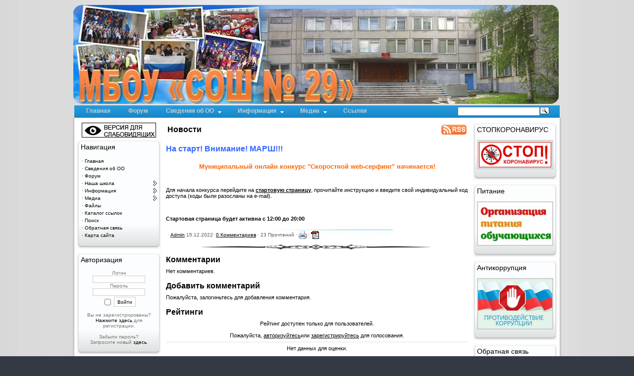

--- FILE ---
content_type: text/html; charset=cp1251
request_url: https://sosh29.ru/news.php?readmore=655
body_size: 10615
content:
<!DOCTYPE html>
<html lang='ru'>
<head>
  <title>Сайт МБОУ «СОШ № 29» г. Ангарск - Новости: На старт! Внимание! МАРШ!!!</title>
  <meta http-equiv='Content-Type' content='text/html; charset=windows-1251'>
  <meta property="og:locale" content="ru_RU">
  <meta property="og:type" content="website">
  <meta property="og:url" content="http://sosh29.ru/news.php?readmore=655">
  <meta property="og:site_name" content="МБОУ СОШ № 29 г. Ангарск">
  <meta property='og:image' content='http://sosh29.ru/images/logo_sml.jpg'>
  <meta name='wmail-verification' content='afc7b52c534b498a'>
  <meta name='description' content='Сайт муниципального бюджетного общеобразовательного учреждения «Средняя общеобразовательная школа № 29» г. Ангарск'>
  <meta name='keywords' content='сайт школы 29, образование, учеба, школьники, обучение, ученики, учителя, Ангарск, муниципальное бюджетное учреждение, общеобразовательное, сайт, форум, расписание уроков'>
  <link rel='stylesheet' href='themes/Sosh29/styles.css' type='text/css' media='screen'>
  <link rel='shortcut icon' href='images/favicon.ico' type='image/x-icon'>
  <script type='text/javascript' src='includes/jquery/jquery.js'></script>
  <script type='text/javascript' src='includes/jscript.js'></script>
  <link href="infusions/adoculos_panel/oculos.css" media="screen" rel="stylesheet" type="text/css">
  <link rel='stylesheet' href='infusions/ui_top_button_panel/ui.totop.css' type='text/css' media='screen'>
  <script type='text/javascript' src='infusions/ui_top_button_panel/js/easing.js'></script>
  <script type='text/javascript' src='infusions/ui_top_button_panel/js/jquery.ui.totop.js'></script>
  <script type='text/javascript'>
           $(document).ready(function() {
                  $().UItoTop({ easingType: 'easeOutQuart' });
           });
  </script>
  <script type='text/javascript'>
  /* Ajax Calender Panel by bartek124
  * http://www.bartek124.net
  * based on Calender Panel by Nick Jones (Digitanium)
  * http://www.php-fusion.co.uk
  */
  /* <![CDATA[ */ 
  $(document).ready(function() {
    var cur_month = $('#ajax-calender-panel input[name="cur_month"]').val();
    var cur_year = $('#ajax-calender-panel input[name="cur_year"]').val();
    
    $('#ajax-calender-panel input[name="prev_month"]').click(function(event) {
        $('#ajax-calender-panel table').stop().fadeTo('fast', 0.001, function() {
            $.post('infusions/ajax_calender_panel/ajax_calender.php', {'prev_month': true, 'cur_month': cur_month, 'cur_year': cur_year}, function(data) {
                $('#ajax-calender-panel table').html(data);
                cur_month = $('#ajax-calender-panel input[name="cur_month"]').val();
                cur_year = $('#ajax-calender-panel input[name="cur_year"]').val();
                $('#ajax-calender-panel table').stop().fadeTo('fast', 1.0);
            });
        });
        event.preventDefault();
    });
    
    $('#ajax-calender-panel input[name="next_month"]').click(function(event) {
        $('#ajax-calender-panel table').stop().fadeTo('fast', 0.001, function() {
            $.post('infusions/ajax_calender_panel/ajax_calender.php', {'next_month': true, 'cur_month': cur_month, 'cur_year': cur_year}, function(data) {
                $('#ajax-calender-panel table').html(data);
                cur_month = $('#ajax-calender-panel input[name="cur_month"]').val();
                cur_year = $('#ajax-calender-panel input[name="cur_year"]').val();
                $('#ajax-calender-panel table').stop().fadeTo('fast', 1.0);
            });
        });
        event.preventDefault();
    });
  });
  /* ]]> */ 
  </script>
  <style>
  .christmas { position:absolute; width:200px; height:257px; top:0px; right:0px; }
  </style>
  <script src='infusions/deluxe_dropdown_menu/includes/js/stuHover.js' type='text/javascript'></script>
  <style type='text/css'>
  /* ================================================================
  This copyright notice must be kept untouched in the stylesheet at
  all times.

  The original version of this stylesheet and the associated (x)html
  is available at http://www.stunicholls.com/ (...)
  Copyright (c) 2005-2007 Stu Nicholls. All rights reserved.
  This stylesheet and the associated (x)html may be modified in any
  way to fit your requirements.

  Very highly modified by Smokeman
  so it fits for the DeLuxe Dropdown Menu v1.1
  =================================================================== */

  /* ---------- Preload Hover Images ---------- */
  .preload1 {background: url(infusions/deluxe_dropdown_menu/images/bg.gif);}
  .preload2 {background: url(infusions/deluxe_dropdown_menu/images/bg_arrow_hover.gif);}

  /* ---------- Hide The Next level ---------- */
  #nav ul,
  #nav li:hover ul ul,
  #nav li:hover li:hover ul ul,
  #nav li:hover li:hover li:hover ul ul,
  #nav li:hover li:hover li:hover li:hover ul ul
  {position:absolute; left:-9999px; top:-9999px; width:0; height:0; margin:0; padding:0; list-style:none;}

  /* ---------- All Link Colors ---------- */
  #nav li a
  {color: black;}

  /* ---------- Position Of The Dropdown's ---------- */
  #nav li:hover {position:relative; z-index:200;}

  /* ---------- Main Menu ---------- */
  #nav {padding:0; margin:0; list-style:none; height:25px; background: url('infusions/deluxe_dropdown_menu/images/bg.gif') repeat-x; background-color: #668AFF; position:relative; z-index:500; font-family:arial;}
  #nav li.top {display:block; float:left; height:25px;}
  #nav li a.top_link {float:left; display:block; height:25px; line-height:23px; color:#CCC; text-decoration: none; font-size:12px; font-weight:bold; padding:0 0 0 12px; cursor:pointer;}
  #nav li div {float:left; display:block; margin-left:12px; padding-right:12px; height:25px; background: url('infusions/deluxe_dropdown_menu/images/bg.gif') right top no-repeat;}
  #nav li div.down {float:left; display:block; margin-left:12px; padding-right:24px; height:25px; background: url('infusions/deluxe_dropdown_menu/images/bg_arrow.gif') right top no-repeat; background-color: #668AFF;}
  #nav li.top:hover{color:#FFFFFF; background: url('infusions/deluxe_dropdown_menu/images/bg_hover.gif') no-repeat;}
  #nav li:hover a.top_link {color:#FFFFFF;}
  #nav li:hover div {background: url('infusions/deluxe_dropdown_menu/images/bg_hover.gif') right top no-repeat; background-color: #4949C9;}
  #nav li:hover div.down {background: url('infusions/deluxe_dropdown_menu/images/bg_arrow_hover.gif') right top no-repeat; background-color: #4949C9;}
  /* ---------- Sub Menu 1 ---------- */
  #nav li ul li a:hover
  {color: #FFFFFF;}
  #nav li:hover ul
  {left:240px; top:-4px; background: #45C7FF; padding:3px; border:1px solid #5C731E; white-space:nowrap; width:240px; z-index:400; height:auto;}
  #nav li:hover ul.sub
  {left: 1px; top:25px; background: #45C7FF; padding:3px; border:1px solid #5C731E; white-space:nowrap; width:240px; height:auto; z-index:300;}
  #nav li:hover ul.sub li
  {display:block; height:18px; position:relative; float:left; width:240px; font-weight:normal;}
  #nav li:hover ul.sub li a
  {display:block; font-size:12px; height:18px; width:238px; line-height:18px; text-indent:5px; text-decoration:none;border:1px solid #45C7FF;}
  #nav li:hover ul.sub li a:hover
  {background:#1993BF; border-color:#FFFFFF;}
  #nav li:hover ul.sub li a.fly:hover
  {background:#1993BF url(infusions/deluxe_dropdown_menu/images/side_arrow_hover.gif) 230px 6px no-repeat;}
  #nav li:hover a.fly
  {background:#1993BF url(infusions/deluxe_dropdown_menu/images/side_arrow_hover.gif) 230px 6px no-repeat; border-color:#FFFFFF;}
  #nav li:hover li a
  {border-color:#45C7FF;}
  #nav li:hover li a:hover
  {border-color:#FFFFFF; background:#1993BF;}
  #nav li:hover li a.fly
  {background:#45C7FF url(infusions/deluxe_dropdown_menu/images/side_arrow.gif) 230px 6px no-repeat; border-color:#45C7FF;}
  #nav li:hover li a.fly:hover
  {background:#1993BF;}

  /* ---------- Sub Menu 2 ---------- */
  #nav li ul li ul li a:hover
  {color: #FFFFFF;}
  #nav li:hover li:hover ul
  {left:240px; top:-4px; background: #6EF5FF; padding:3px; border:1px solid #5C731E; white-space:nowrap; width:240px; z-index:400; height:auto;}
  #nav li:hover li:hover ul.sub
  {left: 1px; top:25px; background: #6EF5FF; padding:3px; border:1px solid #5C731E; white-space:nowrap; width:240px; height:auto; z-index:300;}
  #nav li:hover li:hover ul.sub li
  {display:block; height:18px; position:relative; float:left; width:240px; font-weight:normal;}
  #nav li:hover li:hover ul.sub li a
  {display:block; font-size:12px; height:18px; width:238px; line-height:18px; text-indent:5px; text-decoration:none;border:1px solid #6EF5FF;}
  #nav li:hover li:hover ul.sub li a:hover
  {background:#65B6CF; border-color:#FFFFFF;}
  #nav li:hover li:hover ul.sub li a.fly:hover
  {background:#65B6CF url(infusions/deluxe_dropdown_menu/images/side_arrow_hover.gif) 230px 6px no-repeat;}
  #nav li:hover li:hover a.fly
  {background:#1993BF url(infusions/deluxe_dropdown_menu/images/side_arrow_hover.gif) 230px 6px no-repeat; border-color:#FFFFFF;}
  #nav li:hover li:hover li a
  {border-color:#6EF5FF;}
  #nav li:hover li:hover li a:hover
  {border-color:#FFFFFF; background:#65B6CF;}
  #nav li:hover li:hover li a.fly
  {background:#6EF5FF url(infusions/deluxe_dropdown_menu/images/side_arrow.gif) 230px 6px no-repeat; border-color:#6EF5FF;}
  #nav li:hover li:hover li a.fly:hover
  {background:#65B6CF;}

  /* ---------- Sub Menu 3 ---------- */
  #nav li ul li ul li ul li a:hover
  {color: #FFFFFF;}
  #nav li:hover li:hover li:hover ul
  {left:240px; top:-4px; background: #2EA4FF; padding:3px; border:1px solid #5C731E; white-space:nowrap; width:240px; z-index:400; height:auto;}
  #nav li:hover li:hover li:hover ul.sub
  {left: 1px; top:25px; background: #2EA4FF; padding:3px; border:1px solid #5C731E; white-space:nowrap; width:240px; height:auto; z-index:300;}
  #nav li:hover li:hover li:hover ul.sub li
  {display:block; height:18px; position:relative; float:left; width:240px; font-weight:normal;}
  #nav li:hover li:hover li:hover ul.sub li a
  {display:block; font-size:12px; height:18px; width:238px; line-height:18px; text-indent:5px; text-decoration:none;border:1px solid #2EA4FF;}
  #nav li:hover li:hover li:hover ul.sub li a:hover
  {background:#fff; border-color:#FFFFFF;}
  #nav li:hover li:hover li:hover ul.sub li a.fly:hover
  {background:#fff url(infusions/deluxe_dropdown_menu/images/side_arrow_hover.gif) 230px 6px no-repeat;}
  #nav li:hover li:hover li:hover a.fly
  {background:#65B6CF url(infusions/deluxe_dropdown_menu/images/side_arrow_hover.gif) 230px 6px no-repeat; border-color:#FFFFFF;}
  #nav li:hover li:hover li:hover li a
  {border-color:#2EA4FF;}
  #nav li:hover li:hover li:hover li a:hover
  {border-color:#FFFFFF; background:#4782DB;}
  #nav li:hover li:hover li:hover li a.fly
  {background:#2EA4FF url(infusions/deluxe_dropdown_menu/images/side_arrow.gif) 230px 6px no-repeat; border-color:#2EA4FF;}
  #nav li:hover li:hover li:hover li a.fly:hover
  {background:#4782DB;}

  </style>
  <style>
  @import url("/external.css");
  </style>
</head>
<body style='font-size:100%'>
  <table class='mchead1' cellpadding='0' cellspacing='0' width='990' align='center'>
    <tr>
      <td>
        <table class='mchead2' cellpadding='0' cellspacing='0' width='990' style='border: 0px; margin: 0px auto'>
          <tr>
            <td style='width: 3px'></td>
            <td class='theheader' valign='top'>
              <p align='right' style='padding-right:20px;'><font color='#FFFFFF' size='4'></font><br></p>
            </td>
          </tr>
        </table>
        <table class='mchead3' cellspacing='0' cellpadding='0' border='0' style='padding-top: 3px;' width='980' align='center'>
          <tr>
            <td align='left'>
              <div class='preload1'></div>
              <div class='preload2'></div>
              <div class='preload3'></div>
              <div class='preload4'></div>
              <ul id='nav'>
                <li class='top'>
                  <div>
                    <a href='index.php' class='top_link'>Главная</a>
                  </div>
                </li>
                <li class='top'>
                  <div>
                    <a href='forum/index.php' class='top_link'>Форум</a>
                  </div>
                </li>
                <li class='top'>
                  <div class='down'>
                    <a href='/articles.php?article_id=173' class='top_link'>Сведения об ОО</a>
                  </div>
                  <ul class='sub'>
                    <li>
                      <a href='/articles.php?article_id=173'>Сведения об образовательной орг-ции</a>
                    </li>
                    <li>
                      <a href='/articles.php?article_id=260'>Организация питания учащихся</a>
                    </li>
                    <li>
                      <a href='/viewpage.php?page_id=25'>ВСОКО</a>
                    </li>
                    <li>
                      <a href='viewpage.php?page_id=1'>История школы</a>
                    </li>
                    <li>
                      <a href='' class='fly'>Летний лагерь дневного пребывания</a>
                      <ul>
                        <li>
                          <a href='/articles.php?article_id=201'>Программа летнего лагеря</a>
                        </li>
                        <li>
                          <a href='/photogallery.php?album_id=8'>Фотографии</a>
                        </li>
                      </ul>
                    </li>
                    <li>
                      <a href='' class='fly'>Иные документы</a>
                      <ul>
                        <li>
                          <a href='/articles.php?article_id=140'>О закреплении ОУ за конкр-ми террит.</a>
                        </li>
                        <li>
                          <a href='/articles.php?article_id=104'>Свидетельство о записи в ЕГРЮЛ</a>
                        </li>
                        <li>
                          <a href='/articles.php?article_id=105'>Свид. о гос. регистрации права</a>
                        </li>
                        <li>
                          <a href='' class='fly'>Локальные нормативные акты</a>
                          <ul>
                            <li>
                              <a href='/articles.php?article_id=80'>Приказ о переходе на ФГОС НОО</a>
                            </li>
                            <li>
                              <a href='/articles.php?article_id=197'>Положение об Управляющем Совете</a>
                            </li>
                            <li>
                              <a href='downloads.php?cat_id=2&amp;download_id=16'>Положение об оказании доп. поддержки</a>
                            </li>
                            <li>
                              <a href='downloads.php?cat_id=2&amp;download_id=17'>Прилож. к Полож. об доп. поддержке</a>
                            </li>
                            <li>
                              <a href='/articles.php?article_id=41'>О недопущении незаконных сборов</a>
                            </li>
                            <li>
                              <a href='/articles.php?article_id=42'>Предупреждение жестокого обращения</a>
                            </li>
                            <li>
                              <a href='/articles.php?article_id=48'>Отбор орг-ции, обесп-щей питание</a>
                            </li>
                            <li>
                              <a href='/articles.php?article_id=49'>Приказ об отборе орг-ции, обесп. пит.</a>
                            </li>
                            <li>
                              <a href='/articles.php?article_id=51'>Положение об учете посещаемости</a>
                            </li>
                            <li>
                              <a href='/articles.php?article_id=53'>Положение о школьной библиотеке</a>
                            </li>
                            <li>
                              <a href='/articles.php?article_id=72'>Положение об организации питания</a>
                            </li>
                            <li>
                              <a href='/articles.php?article_id=82'>Положение о мобильных средствах связи</a>
                            </li>
                            <li>
                              <a href='/articles.php?article_id=81'>Приказ о запрете средств связи</a>
                            </li>
                            <li>
                              <a href='/articles.php?article_id=130'>Полож. о комиссии по урег. споров</a>
                            </li>
                            <li>
                              <a href='/articles.php?article_id=159'>Приказ об орг-ции приема в 1 класс</a>
                            </li>
                            <li>
                              <a href='/articles.php?article_id=169'>Приказ о принятии мер безопасности</a>
                            </li>
                            <li>
                              <a href='/articles.php?article_id=171'>Об утверждении плана мероприятий НОКО</a>
                            </li>
                            <li>
                              <a href='/articles.php?article_id=184'>Правила пользования школьной библиотекой</a>
                            </li>
                            <li>
                              <a href='/articles.php?article_id=185'>О психолого-педагогическом сопровождении</a>
                            </li>
                            <li>
                              <a href='/articles.php?article_id=183'>О защите персональных данных работников</a>
                            </li>
                            <li>
                              <a href='/articles.php?article_id=176'>О порядке использования учебников</a>
                            </li>
                            <li>
                              <a href='/articles.php?article_id=181'>Положение о языке образования</a>
                            </li>
                            <li>
                              <a href='/articles.php?article_id=182'>О защите персональных данных обучающихся</a>
                            </li>
                            <li>
                              <a href='/articles.php?article_id=180'>Положение о ведении личных дел учащихся</a>
                            </li>
                            <li>
                              <a href='/articles.php?article_id=177'>О комиссии по урегулированию споров</a>
                            </li>
                            <li>
                              <a href='/articles.php?article_id=178'>Об лечебно-оздоровит. инфраструктуре</a>
                            </li>
                            <li>
                              <a href='/articles.php?article_id=175'>О содействии общественным организациям</a>
                            </li>
                            <li>
                              <a href='/articles.php?article_id=179'>Об обучении по индивидуальному уч. плану</a>
                            </li>
                            <li>
                              <a href='/articles.php?article_id=188'>О поощрении за успехи в деятельности</a>
                            </li>
                            <li>
                              <a href='/articles.php?article_id=187'>О ведении электронного классного журнала</a>
                            </li>
                            <li>
                              <a href='/articles.php?article_id=186'>Об индивидуальном учете результатов</a>
                            </li>
                            <li>Положение о школьной форме</li>
                          </ul>
                        </li>
                        <li>
                          <a href='articles.php?article_id=24'>Публичный отчет</a>
                        </li>
                        <li>
                          <a href='articles.php?article_id=28'>Муниципальное задание</a>
                        </li>
                        <li>
                          <a href='/articles.php?article_id=39'>О трудоустройстве выпускников</a>
                        </li>
                        <li>
                          <a href='downloads.php?cat_id=1&amp;download_id=9'>Положение о НСОТ</a>
                        </li>
                        <li>
                          <a href='/articles.php?article_id=129'>Паспорт дорожной безопасности</a>
                        </li>
                        <li>
                          <a href='/articles.php?article_id=166'>Декларация пожарной безопасности</a>
                        </li>
                        <li>
                          <a href='/articles.php?article_id=174'>Паспорт доступности объекта</a>
                        </li>
                        <li>
                          <a href='/articles.php?article_id=2'>Программа развития школы</a>
                        </li>
                        <li>
                          <a href='/articles.php?article_id=68'>Программа воспитания</a>
                        </li>
                        <li>
                          <a href='/articles.php?article_id=191'>Программа информатизации</a>
                        </li>
                        <li>
                          <a href='/articles.php?article_id=203'>План по профилактике детского ДТТ</a>
                        </li>
                        <li>
                          <a href='/articles.php?article_id=219'>Положение о пропускном режиме</a>
                        </li>
                        <li>
                          <a href='/articles.php?article_id=222'>Положение о дистанционном обучении</a>
                        </li>
                        <li>Правила рейдов по сохранности учебников</li>
                      </ul>
                    </li>
                    <li>
                      <a href='' class='fly'>Образование</a>
                      <ul>
                        <li>
                          <a href='/articles.php?article_id=38'>Годовой календарный учебный график</a>
                        </li>
                        <li>
                          <a href='' class='fly'>Методические документы</a>
                          <ul>
                            <li>
                              <a href='/articles.php?article_id=61'>О совете по научно-метод. работе</a>
                            </li>
                            <li>
                              <a href='/articles.php?article_id=63'>О методической декаде пед. работников</a>
                            </li>
                            <li>
                              <a href='/articles.php?article_id=67'>О центре воспитательной деятельности</a>
                            </li>
                            <li>
                              <a href='/articles.php?article_id=62'>О методическом объединении учителей</a>
                            </li>
                            <li>
                              <a href='/articles.php?article_id=64'>О методическом объединении кл.рук.</a>
                            </li>
                            <li>
                              <a href='/articles.php?article_id=66'>О центре мониторинга качества об-ния</a>
                            </li>
                            <li>
                              <a href='/articles.php?article_id=65'>Положение о рабочих программах</a>
                            </li>
                            <li>
                              <a href='/articles.php?article_id=52'>Положение о промежуточной аттестации</a>
                            </li>
                          </ul>
                        </li>
                        <li>
                          <a href='/articles.php?article_id=115'>Перечень учебников</a>
                        </li>
                        <li>
                          <a href='articles.php?article_id=23'>Достижения</a>
                        </li>
                      </ul>
                    </li>
                    <li>
                      <a href='/articles.php?cat_id=23'>Наставничество</a>
                    </li>
                    <li>
                      <a href='/articles.php?article_id=252'>Проект &quot;Как стать цифровым учителем&quot;</a>
                    </li>
                    <li>
                      <a href='/articles.php?cat_id=11'>Отряд ЮИД</a>
                    </li>
                    <li>
                      <a href='/articles.php?cat_id=21'>Отряд волонтеров &quot;Пульс&quot;</a>
                    </li>
                    <li>
                      <a href='/photogallery.php?album_id=10'>Отряд ДЮП</a>
                    </li>
                    <li>
                      <a href='/articles.php?article_id=287'>Школьный спортивный клуб</a>
                    </li>
                    <li>
                      <a href='/articles.php?article_id=288'>Школьный театр &quot;Дебют&quot;</a>
                    </li>
                  </ul>
                </li>
                <li class='top'>
                  <div class='down'>
                    <a href='articles.php' class='top_link'>Информация</a>
                  </div>
                  <ul class='sub'>
                    <li>
                      <a href='articles.php?cat_id=4' class='fly'>Для родителей</a>
                      <ul>
                        <li>
                          <a href='articles.php?article_id=11'>О правах ребенка</a>
                        </li>
                        <li>
                          <a href='articles.php?article_id=12'>Прием обучающихся в «СОШ № 29»</a>
                        </li>
                        <li>
                          <a href='articles.php?article_id=31'>О зачислении в первый класс</a>
                        </li>
                        <li>
                          <a href='/articles.php?article_id=158'>Прик. минобрнауки РФ №32 от 02.04.2014</a>
                        </li>
                        <li>
                          <a href='/articles.php?article_id=140'>Закрепление территорий за школами</a>
                        </li>
                        <li>
                          <a href='/articles.php?article_id=73'>Регистрация в электронном дневнике</a>
                        </li>
                        <li>
                          <a href='/articles.php?article_id=168'>Проблема буллинга в школе</a>
                        </li>
                        <li>
                          <a href='/articles.php?article_id=210'>О проектной деятельности</a>
                        </li>
                        <li>
                          <a href='/articles.php?article_id=213'>Профилактика туберкулеза</a>
                        </li>
                        <li>
                          <a href='/articles.php?article_id=216'>Приказ о режиме работы школы</a>
                        </li>
                        <li>
                          <a href='/articles.php?article_id=217'>Как не допустить суицид</a>
                        </li>
                        <li>
                          <a href='' class='fly'>Питание</a>
                          <ul>
                            <li>
                              <a href='/articles.php?article_id=167'>О пользе горячего питания</a>
                            </li>
                            <li>
                              <a href='/articles.php?article_id=256'>Положение о родительском контроле питания</a>
                            </li>
                            <li>
                              <a href='/articles.php?article_id=165'>Меню для общеобразовательных школ</a>
                            </li>
                            <li>
                              <a href='/articles.php?article_id=200'>Самые вредные продукты для ребенка</a>
                            </li>
                            <li>
                              <a href='/articles.php?article_id=257'>Приказ об организации горячего питания</a>
                            </li>
                            <li>
                              <a href='/articles.php?article_id=258'>Об утверждении бракеражной комиссии</a>
                            </li>
                            <li>
                              <a href='/articles.php?article_id=259'>План работы по контролю питания</a>
                            </li>
                            <li>Акт проверки столовой</li>
                          </ul>
                        </li>
                        <li>Остановим насилие против детей</li>
                      </ul>
                    </li>
                    <li>
                      <a href='articles.php?cat_id=3' class='fly'>Для обучающихся</a>
                      <ul>
                        <li>
                          <a href='articles.php?article_id=9'>Права и обязанности обучающихся</a>
                        </li>
                        <li>
                          <a href='articles.php?article_id=8'>Правила школьной жизни</a>
                        </li>
                        <li>
                          <a href='/articles.php?article_id=162'>О портфолио ученика</a>
                        </li>
                        <li>
                          <a href='/articles.php?article_id=211'>Памятка по работе над проектом</a>
                        </li>
                      </ul>
                    </li>
                    <li>
                      <a href='/articles.php?cat_id=22' class='fly'>Для педагогов</a>
                      <ul>
                        <li>
                          <a href='/articles.php?article_id=291'>Каталог сетевых пед. сообществ</a>
                        </li>
                      </ul>
                    </li>
                    <li>
                      <a href='' class='fly'>Безопасность</a>
                      <ul>
                        <li>
                          <a href='' class='fly'>ПДД</a>
                          <ul>
                            <li>
                              <a href='/articles.php?article_id=35'>Памятка родителям</a>
                            </li>
                            <li>
                              <a href='/infusions/fusion_tube/view.php?cat_id=2&amp;video_id=2'>ПДД от Братьев Пилотов (видео)</a>
                            </li>
                            <li>
                              <a href='/articles.php?article_id=128'>Статистика ДТП с детьми в АМО за 2014 г.</a>
                            </li>
                          </ul>
                        </li>
                        <li>
                          <a href='' class='fly'>Информационная безопасность</a>
                          <ul>
                            <li>
                              <a href='articles.php?article_id=10'>Ребенок и Интернет (родителям)</a>
                            </li>
                            <li>
                              <a href='/infusions/fusion_tube/view.php?cat_id=2&amp;video_id=1'>Безопасность детей в Интернет (видео)</a>
                            </li>
                            <li>
                              <a href='/infusions/fusion_tube/view.php?cat_id=2&amp;video_id=3'>Мошенничество в Интернет (видео)</a>
                            </li>
                            <li>
                              <a href='/infusions/fusion_tube/view.php?cat_id=2&amp;video_id=4'>Как обнаружить ложь (видео)</a>
                            </li>
                            <li>
                              <a href='/infusions/fusion_tube/view.php?cat_id=2&amp;video_id=5'>Развлечение и безопастность (видео)</a>
                            </li>
                            <li>
                              <a href='/articles.php?article_id=202'>Информационная безопасность</a>
                            </li>
                            <li>
                              <a href='/articles.php?article_id=207'>Памятка по информационной безопасности</a>
                            </li>
                            <li>
                              <a href='/news.php?readmore=452'>Информационная безопасность детей</a>
                            </li>
                          </ul>
                        </li>
                        <li>
                          <a href='' class='fly'>Пожарная безопасность</a>
                          <ul>
                            <li>Правила поведения при пожаре</li>
                            <li>Правила поведения при задымлении</li>
                            <li>ПАМЯТКА для РОДИТЕЛЕЙ</li>
                            <li>Памятка для школьников</li>
                            <li>Памятка(при нахождении в лесных массивах)</li>
                            <li>Как вести себя при пожаре в школе</li>
                          </ul>
                        </li>
                        <li>
                          <a href='' class='fly'>Разное</a>
                          <ul>
                            <li>
                              <a href='/articles.php?article_id=164'>Детский травматизм</a>
                            </li>
                            <li>
                              <a href='/articles.php?article_id=156'>ИГИЛ - угроза человечеству</a>
                            </li>
                            <li>
                              <a href='/articles.php?article_id=86'>Употребление психоактивных веществ</a>
                            </li>
                            <li>
                              <a href='articles.php?article_id=27'>Памятка для детей от МВД</a>
                            </li>
                            <li>
                              <a href='/articles.php?article_id=204'>Места, запрещенные для посещения детьми</a>
                            </li>
                            <li>
                              <a href='/articles.php?article_id=205'>Инструктаж для родителей</a>
                            </li>
                            <li>
                              <a href='/articles.php?article_id=209'>Если пожар возник дома</a>
                            </li>
                            <li>
                              <a href='/news.php?readmore=451'>Осторожно! Снюс!</a>
                            </li>
                            <li>
                              <a href='/articles.php?article_id=220'>Профилактика употребления ПАВ</a>
                            </li>
                            <li>
                              <a href='/articles.php?article_id=221'>Умей сказать НЕТ!</a>
                            </li>
                            <li>
                              <a href='/news.php?readmore=169'>Безопасность детей в летний период</a>
                            </li>
                            <li>
                              <a href='/news.php?readmore=448'>Об опасности выхода на лед</a>
                            </li>
                            <li>
                              <a href='/news.php?readmore=555'>Безопасные окна</a>
                            </li>
                          </ul>
                        </li>
                      </ul>
                    </li>
                    <li>
                      <a href='' class='fly'>Итоговая аттестация</a>
                      <ul>
                        <li>
                          <a href='readarticle.php?article_id=13'>Какие предметы выбрать?</a>
                        </li>
                        <li>
                          <a href='readarticle.php?article_id=14'>Минимальный порог по ЕГЭ</a>
                        </li>
                        <li>
                          <a href='readarticle.php?article_id=15'>Об использовании средств связи</a>
                        </li>
                        <li>
                          <a href='/articles.php?article_id=93'>Расписание ЕГЭ, ОГЭ</a>
                        </li>
                        <li>
                          <a href='/articles.php?article_id=114'>Правила заполнения бланков</a>
                        </li>
                        <li>
                          <a href='/articles.php?article_id=85'>О подаче и рассмотрении апелляций</a>
                        </li>
                        <li>
                          <a href='/articles.php?article_id=136'>Итоговое сочинение (памятка)</a>
                        </li>
                        <li>
                          <a href='/articles.php?article_id=137'>Критерии оценивания сочинения</a>
                        </li>
                        <li>
                          <a href='/articles.php?article_id=121'>Советы выпускникам</a>
                        </li>
                        <li>
                          <a href='/articles.php?article_id=120'>Советы родителям</a>
                        </li>
                        <li>
                          <a href='/news.php?readmore=548'>Информация о ГИА</a>
                        </li>
                        <li>
                          <a href='' class='fly'>Нормативная документация</a>
                          <ul>
                            <li>
                              <a href='/articles.php?article_id=143'>Положение о ГЭК</a>
                            </li>
                            <li>
                              <a href='/articles.php?article_id=145'>Положение о конфликтной комиссии</a>
                            </li>
                            <li>
                              <a href='/articles.php?article_id=146'>Положение о предметной комиссии</a>
                            </li>
                            <li>
                              <a href='/articles.php?article_id=149'>Положение о РЦОИ</a>
                            </li>
                            <li>
                              <a href='/articles.php?article_id=147'>Положение о ППОИ</a>
                            </li>
                            <li>
                              <a href='/articles.php?article_id=144'>Положение о тифлопереводчиках</a>
                            </li>
                            <li>
                              <a href='/articles.php?article_id=148'>Положение о ППЭ</a>
                            </li>
                          </ul>
                        </li>
                        <li>
                          <a href='/articles.php?article_id=157'>Рекомендации родителям ГИА</a>
                        </li>
                        <li>
                          <a href='/articles.php?article_id=170'>Итоговое собеседование по рус.яз. 9 кл.</a>
                        </li>
                        <li>
                          <a href='/articles.php?article_id=199'>Минимальные баллы (ГИА-9)</a>
                        </li>
                        <li>
                          <a href='/downloads/uverzhdpolozh.PDF'>Приказ &quot;Об утверждении положений&quot;</a>
                        </li>
                        <li>
                          <a href='/articles.php?article_id=218'>Памятка о правилах проведения ЕГЭ</a>
                        </li>
                        <li>Информация по итоговому сочинению</li>
                      </ul>
                    </li>
                    <li>
                      <a href='' class='fly'>Промежуточная аттестация</a>
                      <ul>
                        <li>
                          <a href='/articles.php?cat_id=14'>Сроки промежуточной аттестации</a>
                        </li>
                      </ul>
                    </li>
                    <li>
                      <a href='' class='fly'>Всероссийские проверочные работы</a>
                      <ul>
                        <li>
                          <a href='/articles.php?article_id=262'>Что такое ВПР?</a>
                        </li>
                        <li>Родителям о ВПР</li>
                        <li>
                          <a href='/articles.php?article_id=263'>Буклет ВПР-2020</a>
                        </li>
                      </ul>
                    </li>
                    <li>
                      <a href='/articles.php?cat_id=20'>Профориентация</a>
                    </li>
                    <li>
                      <a href='/articles.php?cat_id=10'>Социально-психологическая служба</a>
                    </li>
                    <li>
                      <a href='/articles.php?cat_id=16'>Страничка логопеда</a>
                    </li>
                    <li>
                      <a href='viewpage.php?page_id=5'>Расписание звонков</a>
                    </li>
                    <li>
                      <a href='viewpage.php?page_id=11'>Расписание уроков</a>
                    </li>
                    <li>
                      <a href='viewpage.php?page_id=12'>Расписание занятий по выбору</a>
                    </li>
                    <li>
                      <a href='/viewpage.php?page_id=20'>Инструкции</a>
                    </li>
                  </ul>
                </li>
                <li class='top'>
                  <div class='down'>
                    <a href='' class='top_link'>Медиа</a>
                  </div>
                  <ul class='sub'>
                    <li>
                      <a href='photogallery.php'>Фотогалерея</a>
                    </li>
                    <li>
                      <a href='infusions/fusion_tube/index.php'>Видеогалерея</a>
                    </li>
                    <li>
                      <a href='/articles.php?article_id=94'>Школьная газета</a>
                    </li>
                    <li>
                      <a href='' class='fly'>Разное</a>
                      <ul>
                        <li>
                          <a href='/articles.php?cat_id=12'>Читаем вместе</a>
                        </li>
                      </ul>
                    </li>
                  </ul>
                </li>
                <li class='top'>
                  <div>
                    <a href='weblinks.php' class='top_link'>Ссылки</a>
                  </div>
                </li>
              </ul>
            </td>
            <td class='mchead4' align='right' valign='middle' style='background-image: url(/infusions/deluxe_dropdown_menu/images/bg.gif);'>
              <form class='mcheadp' action='poisk.php' method='get'>
                <table cellspacing='0' cellpadding='0' border='0'>
                  <tr>
                    <td align='right'><input name='q' size='25' maxlength='255' style='font-size: 11px; vertical-align: middle; height: 12px;' value='' type='text'></td>
                    <td align='left' width='40'><input type='image' src='/images/poisk.png'></td>
                  </tr>
                </table>
              </form>
            </td>
          </tr>
        </table>
        <table cellpadding='0' cellspacing='0' width='990' class='barry'>
          <tr>
            <td class='side-border-left' valign='top'>
              <center>
                <input style="width: 150px; height: 30px; margin-bottom: 5px; border: 1px black outset; background-image: url(/js/vsv/vsv1.gif)" onclick="Spec()" value=" " id="spec" type="button">
              </center>
              <script type="text/javascript" src="/js/vsv/vsv.js"></script>
              <div class='border tablebreak'>
                <div class='border'>
                  <div class='scapmain'>
                    Навигация
                  </div>
                  <div class='side-body floatfix'>
                    <div style="z-index:8999;" id="navigation">
                      <ul id="ac_nav">
                        <li class="first-link">
                          <a href="/" class="side"><span>&middot; Главная</span></a>
                        </li>
                        <li>
                          <a href="/articles.php?article_id=173" class="side"><span>&middot; Сведения об ОО</span></a>
                        </li>
                        <li>
                          <a href="forum/index.php" class="side"><span>&middot; Форум</span></a>
                        </li>
                        <li>
                          <span class="sublvl"><a href="viewpage.php?page_id=1" class="side"><span>&middot; Наша школа</span></a></span>
                          <ul class="side-body">
                            <li>
                              <a href="/articles.php?cat_id=2" class="side"><span>&middot; Школа сегодня</span></a>
                            </li>
                            <li>
                              <a href="/viewpage.php?page_id=1" class="side"><span>&middot; История школы</span></a>
                            </li>
                            <li><span>&middot; Архив (старый сайт)</span></li>
                          </ul>
                        </li>
                        <li>
                          <span class="sublvl"><a href="articles.php" class="side"><span>&middot; Информация</span></a></span>
                          <ul class="side-body">
                            <li>
                              <a href="/articles.php?cat_id=4" class="side"><span>&middot; Для родителей</span></a>
                            </li>
                            <li>
                              <a href="/articles.php?cat_id=3" class="side"><span>&middot; Для учащихся</span></a>
                            </li>
                            <li>
                              <a href="articles.php?cat_id=5" class="side"><span>&middot; Итоговая аттестация</span></a>
                            </li>
                            <li>
                              <a href="viewpage.php?page_id=5" class="side"><span>&middot; Расписание звонков</span></a>
                            </li>
                            <li>
                              <a href="viewpage.php?page_id=11" class="side"><span>&middot; Расписание уроков</span></a>
                            </li>
                            <li>
                              <a href="viewpage.php?page_id=12" class="side"><span>&middot; Расписание факульт-вов</span></a>
                            </li>
                          </ul>
                        </li>
                        <li>
                          <span class="sublvl"><a href="photogallery.php" class="side"><span>&middot; Медиа</span></a></span>
                          <ul class="side-body">
                            <li>
                              <a href="photogallery.php" class="side"><span>&middot; Фотогалерея</span></a>
                            </li>
                            <li>
                              <a href="infusions/fusion_tube/index.php" class="side"><span>&middot; Видеогалерея</span></a>
                            </li>
                            <li>
                              <a href="/articles.php?article_id=94" class="side"><span>&middot; Школьная газета</span></a>
                            </li>
                          </ul>
                        </li>
                        <li>
                          <a href="downloads.php" class="side"><span>&middot; Файлы</span></a>
                        </li>
                        <li>
                          <a href="weblinks.php" class="side"><span>&middot; Каталог ссылок</span></a>
                        </li>
                        <li>
                          <a href="viewpage.php?page_id=13" class="side"><span>&middot; Поиск</span></a>
                        </li>
                        <li>
                          <a href="contact.php" class="side"><span>&middot; Обратная связь</span></a>
                        </li>
                        <li>
                          <a href="infusions/site_map/site_map.php" class="side"><span>&middot; Карта сайта</span></a>
                        </li>
                      </ul>
                    </div>
                    <div style="clear:both;"></div>
                  </div>
                </div>
              </div>
              <div class='border tablebreak'>
                <div class='border'>
                  <div class='scapmain'>
                    Авторизация
                  </div>
                  <div class='side-body floatfix'>
                    <div style='text-align:center'>
                      <form name='loginform' method='post' action='news.php?readmore=655' id="loginform">
                        Логин<br>
                        <input type='text' name='user_name' class='textbox' style='width:100px'><br>
                        Пароль<br>
                        <input type='password' name='user_pass' class='textbox' style='width:100px'><br>
                        <label><input type='checkbox' name='remember_me' value='y' title='Запомнить меня' style='vertical-align:middle;'></label> <input type='submit' name='login' value='Войти' class='button'><br>
                      </form><br>
                      Вы не зарегистрированы?<br>
                      <a href='register.php' class='side'>Нажмите здесь</a> для регистрации.<br>
                      <br>
                      Забыли пароль?<br>
                      Запросите новый <a href='lostpassword.php' class='side'>здесь</a>.
                    </div>
                  </div>
                </div>
              </div>
              <div class='border tablebreak'>
                <div class='border'>
                  <div class='scapmain'>
                    Сейчас на сайте
                  </div>
                  <div class='side-body floatfix'>
                    &middot; Гостей: 1<br>
                    <br>
                    &middot; Пользователей: 0<br>
                    <br>
                    &middot; Всего пользователей: 119<br>
                    &middot; Новый пользователь: <span class='side'><a href='profile.php?lookup=122' class='profile-link'>lyscova</a></span>
                  </div>
                </div>
              </div>
              <div class='border tablebreak'>
                <div class='border'>
                  <div class='scapmain'>
                    Ссылки
                  </div>
                  <div class='side-body floatfix'>
                    <img src="/images/tel_doveriya_sm.jpg" style="border: 2px solid #cccccc; width: 150px; height: 137px;"><br>
                    <img style="border: 2px solid #cccccc; width: 150px; height: 69px;" src="/images/gosuslugi.png"><br>
                    <div class="example_form"><img width="145" src="/images/dnevnik.ru.150.jpg"></div>
                  </div>
                </div>
              </div>
            </td>
            <td class='main-bg' valign='top'>
              <noscript>
              <div class='noscript-message admin-message'>
                О нет! Где <strong>JavaScript</strong>?<br>
                У Вашего браузера отключен JavaScript или он просто не поддерживает JavaScript. Пожалуйста <strong>включите JavaScript</strong> на Вашем веб-браузере для нормального просмотра данного веб-сайта,<br>
                или <strong>обновите</strong> свой браузер на поддерживаемый JavaScript; Firefox, Safari, Opera, Chrome или Internet Explorer не ниже, чем версия 6.
              </div></noscript>
              <table width='100%' border='0'>
                <tr>
                  <td>
                    <a name='news_2' id='news_2'></a>
                    <div class='capmain'>
                      <h4>Новости</h4>
                    </div>
                  </td>
                  <td align='right'>
                    <a href='/rss/rss.php' target='_blank'><img src='/images/rss.png' border='0' title='Подписаться на новостную ленту' alt='Подписаться на новостную ленту'></a>
                  </td>
                </tr>
              </table><br>
              <div class='capmain' id='mcnews'>
                <span style='color: rgb(51, 102, 255); font-size: medium;'><strong></strong></span>
                <h4><span style='color: rgb(51, 102, 255); font-size: medium;'><strong>На старт! Внимание! МАРШ!!!</strong></span></h4>
              </div>
              <div class='main-body floatfix'>
                <p style="text-align: center;"><span style="color: #ff6600; font-size: small;"><strong>Муниципальный онлайн конкурс "Скоростной web-серфинг" начинается!</strong></span></p><br>
                <p>Для начала конкурса перейдите на&nbsp;<strong><a href="/webserfing.php">стартовую страницу</a></strong>, прочитайте инструкцию и введите свой индивидуальный код доступа (коды были разосланы на e-mail).</p><br>
                <p><strong>Стартовая страница будет активна с 12:00 до 20:00</strong></p>
              </div>
              <div class='news-footer'>
                &middot; <span><a href='profile.php?lookup=1' class='profile-link'>Admin</a></span> 15.12.2022&middot; <a href='news.php?readmore=655#comments'>0 Комментариев</a> &middot; 23 Прочтений &middot; <a href='print.php?type=N&amp;item_id=655'><img src='images/printer.png' alt='Печать' style='vertical-align:middle;border:0;'></a> · <a href='pdf.php?item_id=655' target='_blank'><img src='images/pdf.gif' alt='PDF Document' style='vertical-align:middle;border:0;'></a>
              </div>
              <center>
                <img class='vinetka' alt='-----------------' src='/themes/Sosh29/images/vinetka.png'>
              </center><a id='comments' name='comments'></a>
              <table cellpadding='0' cellspacing='0' width='100%' class='border tablebreak'>
                <tr>
                  <td class='capmain'>
                    <h4>Комментарии</h4>
                  </td>
                </tr>
                <tr>
                  <td class='main-body'>Нет комментариев.</td>
                </tr>
              </table>
              <table cellpadding='0' cellspacing='0' width='100%' class='border tablebreak'>
                <tr>
                  <td class='capmain'>
                    <h4>Добавить комментарий</h4>
                  </td>
                </tr>
                <tr>
                  <td class='main-body'>Пожалуйста, залогиньтесь для добавления комментария.</td>
                </tr>
              </table>
              <table cellpadding='0' cellspacing='0' width='100%' class='border tablebreak'>
                <tr>
                  <td class='capmain'>
                    <h4>Рейтинги</h4>
                  </td>
                </tr>
                <tr>
                  <td class='main-body'>
                    <div style='text-align:center'>
                      Рейтинг доступен только для пользователей.<br>
                      <br>
                      Пожалуйста, <a href='login.php'>авторизуйтесь</a>или <a href='register.php'>зарегистрируйтесь</a> для голосования.
                    </div>
                    <hr>
                    <div style='text-align:center'>
                      Нет данных для оценки.
                    </div>
                  </td>
                </tr>
              </table>
            </td>
            <td class='side-border-right' valign='top'>
              <div class='border tablebreak'>
                <div class='border'>
                  <div class='scapmain'>
                    СТОПКОРОНАВИРУС
                  </div>
                  <div class='side-body floatfix'>
                    <a href="/articles.php?article_id=266" target="_blank"><img src="/images/stopcorona.png" style="border: 2px solid #cccccc; width: 150px;"></a>
                  </div>
                </div>
              </div>
              <div class='border tablebreak'>
                <div class='border'>
                  <div class='scapmain'>
                    Питание
                  </div>
                  <div class='side-body floatfix'>
                    <a href="/articles.php?article_id=260" target="_blank"><img src="/images/pitanie.jpg" style="border: 2px solid #cccccc; width: 150px;"></a>
                  </div>
                </div>
              </div>
              <div class='border tablebreak'>
                <div class='border'>
                  <div class='scapmain'>
                    Антикоррупция
                  </div>
                  <div class='side-body floatfix'>
                    <a href="/articles.php?article_id=277" target="_blank"><img src="/images/korrup.jpg" style="border: 2px solid #cccccc; width: 150px;"></a>
                  </div>
                </div>
              </div>
              <div class='border tablebreak'>
                <div class='border'>
                  <div class='scapmain'>
                    Обратная связь
                  </div>
                  <div class='side-body floatfix'>
                    <a href="/articles.php?article_id=278" target="_blank"><img src="/images/obrsv.png" style="border: 2px solid #cccccc; width: 150px;"></a>
                  </div>
                </div>
              </div>
              <div class='border tablebreak'>
                <div class='border'>
                  <div class='scapmain'>
                    Погода
                  </div>
                  <div class='side-body floatfix'>
                    <center>
                      <link rel='stylesheet' type='text/css' href='http://www.gismeteo.ru/static/css/informer2/gs_informerClient.min.css'>
                      <div id='gsInformerID-Bqi4ep00' class='gsInformer' style='width:155px;height:164px'>
                        <div class='gsIContent'>
                          <div id='cityLink'>
                            Погода в Ангарске
                          </div>
                          <div class='gsLinks'>
                            <table>
                              <tr>
                                <td>
                                  <div class='leftCol'>
                                    <img alt='Gismeteo' title='Gismeteo' src='http://www.gismeteo.ru/static/images/informer2/logo-mini2.png' align='absmiddle' border='0'><span>Gismeteo</span>
                                  </div>
                                  <div class='rightCol'>
                                    Прогноз
                                  </div>
                                </td>
                              </tr>
                            </table>
                          </div>
                        </div>
                      </div>
                      <script src='http://www.gismeteo.ru/ajax/getInformer/?hash=Bqi4ep00' type='text/javascript'></script>
                    </center>
                  </div>
                </div>
              </div>
              <div class='border tablebreak'>
                <div class='border'>
                  <div class='scapmain'>
                    Календарь
                  </div>
                  <div class='side-body floatfix'>
                    <form id='ajax-calender-panel' style='position: relative' method='post' action='news.php?readmore=655' name="ajax-calender-panel">
                      <input type='submit' name='prev_month' value='&lt;' class='button' style='position: absolute;left: 0;top: 0'> <input type='submit' name='next_month' value='&gt;' class='button' style='position: absolute;right: 0;top: 0'>
                      <div id='wind' style='position: absolute; width:320px; left: -520px; top: -250px; border:solid #cccccc 4px; display: none; z-index: 10; overflow: hidden; background-color:#f7f7f7; color:#000; text-align:center; padding:10px;'>
                        <h3>Календарь событий</h3>
                        <script type='text/javascript'>
                        var calendru_c='';var calendru_mc='';var calendru_dc='';var calendru_c_all='';var calendru_n_l=0;var calendru_n_s=0;var calendru_n_d=0;var calendru_i_f=1;var calendru_show_names=1;var calendru_t_names='';var calendru_c_names='';
                        </script> 
                        <script type='text/javascript' src='http://www.calend.ru/img/export/informer_today_and_tommorow.js?'></script><br>
                        <button type='button' value='закрыть' style='border: 1px solid #aaaaaa; background-color: #cccccc;' onclick="document.getElementById('wind').style.display='none'; return false;">закрыть</button>
                      </div>
                      <table width='100%'>
                        <caption style='font-weight: bold;line-height: 2em'>
                          Январь 2023 <input type='hidden' name='cur_month' value='01'> <input type='hidden' name='cur_year' value='2023'>
                        </caption>
                        <tr>
                          <th style='text-align:center'>Пн</th>
                          <th style='text-align:center'>Вт</th>
                          <th style='text-align:center'>Ср</th>
                          <th style='text-align:center'>Чт</th>
                          <th style='text-align:center'>Пт</th>
                          <th style='text-align:center'>Сб</th>
                          <th style='text-align:center'>Вс</th>
                        </tr>
                        <tr>
                          <td></td>
                          <td></td>
                          <td></td>
                          <td></td>
                          <td></td>
                          <td></td>
                          <td style='text-align:center'>1</td>
                        </tr>
                        <tr>
                          <td style='text-align:center'>2</td>
                          <td style='text-align:center'>3</td>
                          <td style='text-align:center'>4</td>
                          <td style='text-align:center'>5</td>
                          <td style='text-align:center'>6</td>
                          <td style='text-align:center'>7</td>
                          <td style='text-align:center'>8</td>
                        </tr>
                        <tr>
                          <td style='text-align:center'>9</td>
                          <td style='text-align:center'>10</td>
                          <td style='text-align:center'>11</td>
                          <td style='text-align:center'>12</td>
                          <td style='text-align:center'>13</td>
                          <td style='text-align:center'>14</td>
                          <td style='text-align:center'>15</td>
                        </tr>
                        <tr>
                          <td style='text-align:center'>16</td>
                          <td style='text-align:center'>17</td>
                          <td style='text-align:center'>18</td>
                          <td style='text-align:center'>19</td>
                          <td style='text-align:center'>20</td>
                          <td style='text-align:center'>21</td>
                          <td style='text-align:center'>22</td>
                        </tr>
                        <tr>
                          <td style='text-align:center'>23</td>
                          <td style='text-align:center'>24</td>
                          <td style='text-align:center'>25</td>
                          <td style='text-align:center'>26</td>
                          <td style='text-align:center'>27</td>
                          <td style='text-align:center'>
                            <a href='#' style='color: #5e5e5e' onclick="document.getElementById('wind').style.display='block'; return false;" title='Праздники сегодня и завтра'><strong>28</strong></a>
                          </td>
                          <td style='text-align:center'>29</td>
                        </tr>
                        <tr>
                          <td style='text-align:center'>30</td>
                          <td style='text-align:center'>31</td>
                          <td></td>
                          <td></td>
                          <td></td>
                          <td></td>
                          <td></td>
                        </tr>
                      </table>
                    </form>
                  </div>
                </div>
              </div>
            </td>
          </tr>
        </table>
        <div id='footer'>
          <table cellpadding='0' cellspacing='0' width='990' class='footermain'>
            <tr>
              <td class='footerleft'></td>
              <td class='footerright'>
                <div class='flleft' style='padding: 15px 0 6px 0;'>
                  5,431,161 уникальных посетителей
                </div>
              </td>
            </tr>
          </table>
        </div>
      </td>
    </tr>
  </table><noscript>
  <div></div></noscript>
<script defer src="https://static.cloudflareinsights.com/beacon.min.js/vcd15cbe7772f49c399c6a5babf22c1241717689176015" integrity="sha512-ZpsOmlRQV6y907TI0dKBHq9Md29nnaEIPlkf84rnaERnq6zvWvPUqr2ft8M1aS28oN72PdrCzSjY4U6VaAw1EQ==" data-cf-beacon='{"version":"2024.11.0","token":"1c6b1722462f4507894eaed2ae340806","r":1,"server_timing":{"name":{"cfCacheStatus":true,"cfEdge":true,"cfExtPri":true,"cfL4":true,"cfOrigin":true,"cfSpeedBrain":true},"location_startswith":null}}' crossorigin="anonymous"></script>
</body>
</html>


--- FILE ---
content_type: text/css;charset=UTF-8
request_url: https://sosh29.ru/infusions/adoculos_panel/oculos.css
body_size: 221
content:
/*
| Part of Ad oculos panel by PolaFox aka Psc - codename: FreeWill
| http://unlogic.info | Build: 2
*/

#ac_nav{
	list-style:none;
	float:left;
	width:100%;
	position:relative;
	z-index:9000;
}
#ac_nav li{
	float:left;
	position:relative;
	clear:left;
	width:100% !important;
}
#ac_nav a{
	display:block;
}
/*#ac_nav a:hover{}*/

#ac_nav ul{
	list-style:none;
	position:absolute;
	display:inline;
	left:-9999px;
}
#ac_nav ul li{
	float:none;
}
#ac_nav ul a{
	white-space:nowrap;
	width:auto;
}
#ac_nav li:hover > ul{
	left:99%;/*tag 1*/
	top: 0;
	z-index:9001;
	-moz-opacity: 0.85;
	-khtml-opacity: 0.85;
	opacity: 0.85;
	filter: progid:DXImageTransform.Microsoft.Alpha(opacity=85);
}
#ac_nav li > ul:hover{
	-moz-opacity: 1;
	-khtml-opacity: 1;
	opacity: 1;
	filter: progid:DXImageTransform.Microsoft.Alpha(opacity=100);
}
#ac_nav li:hover a{ 
	z-index:9001;
}
/*#ac_nav li:hover ul a{}
#ac_nav li:hover ul li a:hover{}*/

#ac_nav img.menuimg {
	vertical-align:middle;
	border:0px;
}

#ac_nav .sublvl {
	cursor: default;
	background: url(arrow.png) no-repeat scroll right center;/*tag2*/
	display: block;
}


 


--- FILE ---
content_type: application/javascript; charset=windows-1251
request_url: https://sosh29.ru/infusions/deluxe_dropdown_menu/includes/js/stuHover.js
body_size: 191
content:
/* ================================================================ 
This copyright notice must be kept untouched in the stylesheet at 
all times.

The original version of this script and the associated (x)html
is available at http://www.stunicholls.com/menu/pro_drop_1.html
Copyright (c) 2005-2007 Stu Nicholls. All rights reserved.
This script and the associated (x)html may be modified in any 
way to fit your requirements.
=================================================================== */
stuHover = function() {
	var cssRule;
	var newSelector;
	for (var i = 0; i < document.styleSheets.length; i++)
		for (var x = 0; x < document.styleSheets[i].rules.length ; x++)
			{
			cssRule = document.styleSheets[i].rules[x];
			if (cssRule.selectorText.indexOf("LI:hover") != -1)
			{
				 newSelector = cssRule.selectorText.replace(/LI:hover/gi, "LI.iehover");
				document.styleSheets[i].addRule(newSelector , cssRule.style.cssText);
			}
		}
	var getElm = document.getElementById("nav").getElementsByTagName("LI");
	for (var i=0; i<getElm.length; i++) {
		getElm[i].onmouseover=function() {
			this.className+=" iehover";
		}
		getElm[i].onmouseout=function() {
			this.className=this.className.replace(new RegExp(" iehover\\b"), "");
		}
	}
}
if (window.attachEvent) window.attachEvent("onload", stuHover);

